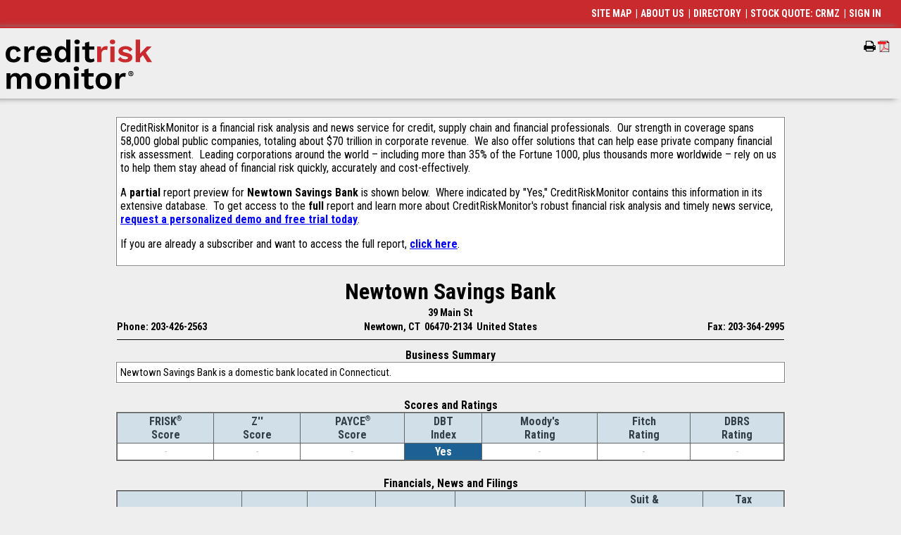

--- FILE ---
content_type: text/html
request_url: https://info.creditriskmonitor.com/Report/ReportPreview.aspx?BusinessId=11923935
body_size: 7521
content:
<!DOCTYPE html >
<html xmlns="http://www.w3.org/1999/xhtml">
<head><meta http-equiv="Content-Type" content="text/html; charset=utf-8" /><title>Commercial Credit Report for Newtown Savings Bank - Report Preview</title><meta name="viewport" content="width=device-width, initial-scale=1.0, shrink-to-fit=no" /><meta name="Description" content="Credit Risk Monitor&#39;s data &amp; AI-powered financial risk analytics allow access to bankruptcy risk scores, credit ratings, financial statements, and much more" /><meta name="Keywords" content="creditriskmonitor,credit risk monitor,credit,risk,monitor,risk analysis,credit report,company report,commercial credit,business credit,business analysis tools,business information,business credit reports,dun &amp; bradstreet,dun and bradstreet,D&amp;B,dunn and bradstreet,dunn &amp; bradstreet,dun,dunn," /><meta name="verify-v1" content="SgCaEZ4c/g+F8lMIJJg+j62sN+B5Hdmr2fAXxEikTLo=" /><link id="ctl00_googleFonts" href="https://fonts.googleapis.com/css?family=Karma:400,600,500%7CRoboto+Condensed:400,300,300italic,700,700italic,400italic" rel="stylesheet" type="text/css" /><link id="ctl00_googleFontsWS" rel="stylesheet" media="all" href="//fonts.googleapis.com/css?family=Work+Sans:100,200,300,400,500,600,700,800,900&amp;display=swap" /><BASE href="https://info.creditriskmonitor.com/Report/ReportPreviewOnTheFly.aspx?BusinessId=12"></BASE><style id="ctl00_precss" type="text/css">
table    {text-align:left; font-size:11pt;border:0px solid #808080; }
TD      {padding:1px; border:0px; text-decoration:none}
TH      {padding:0; border:0px; font-weight:bold;text-decoration:none}
</style><link id="ctl00_MainStyles" rel="STYLESHEET" href="../CRMZStylesv3.css?v=52" type="text/css" /><link id="ctl00_MenuStyle" rel="stylesheet" href="../NewMenu.css?v=16" type="text/css" /><link id="ctl00_TopMenuStyle" rel="STYLESHEET" href="../TopMenu.css?v=10" type="text/css" /><link id="ctl00_LeftMenuStyle" title="crmzLeftMenu" rel="STYLESHEET" href="../LeftMenuStatic.css?v=11" type="text/css" />
  <script type="text/javascript" language="javascript" src="/javascript/jquery-1.8.1.min.js"></script>
  
  <script src="/jquery-ui.1.8.1.min.js" type="text/javascript"></script>
  <link rel="stylesheet" href="/jquery-ui.1.8.1.css" type="text/css" /><script src="/javascript/crmz.js?v=33" type="text/javascript" language="JavaScript"></script><script language="JavaScript" type="text/javascript" async="" src="/JavaScript/ga.js?v=2"></script><script language="JavaScript" type="text/javascript">
(function() {
 var didInit = false;
 function initMunchkin() {
  if(didInit === false) {
   didInit = true;
   Munchkin.init('421-AEH-492');
  }
 }
 var s = document.createElement('script');
 s.type = 'text/javascript';
 s.async = true;
 s.src = '//munchkin.marketo.net/munchkin.js';
 s.onreadystatechange = function() {
  if (this.readyState == 'complete' || this.readyState == 'loaded') {
   initMunchkin();
  }
 };
 s.onload = initMunchkin;
 document.getElementsByTagName('head')[0].appendChild(s);
})();
</script><link rel="stylesheet" href="/newstyles.css?v=36" type="text/css" /><link rel="apple-touch-icon-precomposed" href="/images/apple-touch-icon-precomposed-144x144.png" sizes="144x144" /><link rel="apple-touch-icon-precomposed" href="/images/apple-touch-icon-precomposed.png" /><link rel="apple-touch-icon-precomposed" href="/images/apple-touch-icon-precomposed-72x72.png" sizes="72x72" /><link rel="apple-touch-icon-precomposed" href="/images/apple-touch-icon-precomposed-114x114.png" sizes="114x114" /><link rel="shortcut icon" href="/images/crm-favicon.ico" type="image/vnd.microsoft.icon" /></head>
<body id="ctl00_BodyTag" class="newBg">
<div><!-- Google Tag Manager (noscript) -->
<noscript><iframe src="https://www.googletagmanager.com/ns.html?id=GTM-TT4V4DS" height="0" width="0" style="display:none;visibility:hidden"></iframe></noscript>
<!-- End Google Tag Manager (noscript) -->
</div>
<table id="ctl00_HeaderTable" class="Banner">
	<tr id="ctl00_BannerLine">
		<td align="left" style="padding:0;">
   <table cellpadding="0" cellspacing="0" border="0">
    <tr>
     <td align="center" style="padding:0;"><div id="ctl00_Banner"><TABLE CELLPADDING="0" CELLSPACING="0" BORDER="0"><TR VALIGN="CENTER"><TD style="font-size:0;padding:0;"><A TITLE="CreditRiskMonitor Home Page" HREF="https://www.creditriskmonitor.com" style="font-size:0;" TARGET="_top"><IMG SRC="/Images/logo.svg" WIDTH="208" HEIGHT="71" BORDER="0" style="padding:5px;" class="iae"><IMG SRC="/Images/logo.svg" style="width:156pt;height:53.25pt; padding:5px; border:0" class="poe"></A></TD></TR></TABLE></div></td>
    </tr>
   </table>
  </td>
		<td align="right" style="vertical-align:top;padding:1px;">
   <div id="ctl00_PrintPageDiv" class="iae" style="margin-top:18px;clear:both;float:right;">
    <span id="prt_r" class="faIcon" style="display:none;" title="Remove from my portfolio" onclick="javascript:RemoveBizFromFolder(0);">&#xf114;<div>&#xf068;</div></span>
    <span id="prt_a" class="faIcon" style="display:none;" title="Add to my portfolio" onclick="javascript:AddBizToFolder(0);">&#xf114;<div>&#xf067;</div></span>
   <span id="prnt" class="faIcon faPrint" title="Print this page" style="display:none;" onclick="javascript:PrintThisPage();"></span><img src="/Images/pdficon_small.gif" id="prntpdf" title="Create a PDF of this page" style="cursor:pointer;display:none;font-family:&#39;FontAwesome&#39;;font-size:16px;" onclick="javascript:CreatePDF();" /><span id="ctl00_prntspc" class="faIcon">&nbsp;&nbsp;&nbsp;</span></div>
  </td>
	</tr>
	<tr class="poe">
		<td id="ctl00_printrule" class="PrintWidth">
    <hr size="1" />
  </td>
	</tr>
</table>

<table id="ctl00_MainTable" style="padding:0; border:0; border-spacing:0; width:100%;">
	<tr id="ctl00_MainArea">
		<td valign="top">
  <div id="__mainPanel">
  <style id="ctl00_Styleblock" type="text/css">
.topMenuWidth { width: 89px; }
@media only screen and (min-width:738px) 
{
.crmzLeftMenuContainer { width: 228px; }
.topMenu { left: 224px; }
}
@media only screen and (min-width: 1px) and (max-width: 737px) 
{
.topMenuWidth { width: 50px; }
}

.AspNet-Menu-Optional { display:none; }
</style>
  <script type="text/javascript" language="JavaScript">
  <!--
    if (typeof HandleOnLoad == 'function')
      addLoadEvent(HandleOnLoad); // put this at start of chain, so it doesn't override locally set focus options.
  //-->
  </script>
  <script language="JavaScript" type="text/javascript">var printURL = '\x2fReport\x2fReportPreviewOnTheFly.aspx\x3fBusinessId\x3d12\x26Print\x3dY';
var printControls = true;
</script><script language="JavaScript" type="text/javascript">
_us = 'N0UO81E5KN0UO81E5K';
_sk='';
</script><script language="JavaScript" type="text/javascript" src="/JavaScript/crmzCC.js"></script>
  <table id="ctl00_RightFrame" align="center" style="width:100%">
			<tr>
				<td>
      <div id="ctl00_ReportHeaderDiv" class="PrintWidth"></div>
      <center><div id="ctl00_PageTitle" class="Title" style="width:100%;"></div></center>
      <center><div id="ctl00_PageError" class="Error" style="width:100%;"></div></center>
      
<form name="aspnetForm" method="post" action="donothing.htm" id="aspnetForm">
				<div>
				<input type="hidden" name="__VIEWSTATE" id="__VIEWSTATE" value="/wEPDwUKMTA5NjU1MzM2MGRkyaCxYVC4+XtXgoxUrFv19OAQqGM=" />
				</div>

				
<script src="/WebResource.axd?d=OxaddMO3NdPxQk_vS7pQyi3Y0pbhehuaBCduKM2Y_monPqLFVQoJ__OoaW9bE17zEje-zUXsuI-r-amgrc4lJ3TNoU0QX2aSy5TrRghfzxIjhDQp0gk9Lofi9cPe2sEmAhnwJ5XJMSoVdqyBUxaBZNo57iQ1&amp;t=639052941696939194" type="text/javascript"></script>
<script src="/WebResource.axd?d=RadS3Y1SjVpB7NQOiOMpPnx3yrbAZ2ztvrb37a-TVbCQi2_VcO7owu8dzO5Ioub1YLUSv25phXZ5n5bOGYGejS0vhS9YpEr2IkOtp6MMpY-uqSsmBEh4u_v6kfjgcU0rFyhs25qViabYkwl7rkt2Z8y8a2M1&amp;t=639052941696939194" type="text/javascript"></script>
  <center>
  <div id="PreGenerated" class="BigText snapContainer PrintWidth"><div><TABLE class='DataOuterTable'>
                        <TR>
                            <TD>
                            <TABLE class='DataInnerTableWhiteBox'>
                                <TR VALIGN='TOP' >
                                <TD CLASS='BigText'>CreditRiskMonitor is a financial risk analysis and news service for credit, supply chain and financial professionals.&nbsp; 
Our strength in coverage spans 58,000 global public companies, totaling about $70 trillion in corporate revenue.&nbsp; 
We also offer solutions that can help ease private company financial risk assessment.&nbsp; 
Leading corporations around the world – including more than 35% of the Fortune 1000, plus thousands more worldwide – rely on us to help them stay ahead of financial risk quickly, accurately and cost-effectively.&nbsp; 

<p>A <b>partial</b> report preview for <B>Newtown Savings Bank</B> is shown below.&nbsp; 
Where indicated by "Yes," CreditRiskMonitor contains this information in its extensive database.&nbsp; 
To get access to the <b>full</b> report and learn more about CreditRiskMonitor's robust financial risk analysis and timely news service, <A STYLE='Color:Blue;' HREF='https://www.creditriskmonitor.com/request-personal-demo'>request a personalized demo and free trial today</A>.</p>
<p>If you are already a subscriber and want to access the full report, <A STYLE='Color:Blue;' HREF="javascript:window.location='/Report/Snapshot.aspx?BusinessId=11923935'">click here</A>.</p></TD>
                                </TR>
                            </TABLE>
                            </TD>
                        </TR>
                      </TABLE><P/></div><div><TABLE CELLPADDING="0" CELLSPACING="0" BORDER="0" WIDTH="100%" xmlns:str="http://exslt.org/strings">
  <TR>
    <TD></TD>
    <TD ALIGN="CENTER" CLASS="Name">Newtown Savings Bank</TD>
    <TD style="text-align:right;" class="iae"></TD>
  </TR>
  <TR>
    <TD ALIGN="CENTER" CLASS="Bold" COLSPAN="3">39 Main St</TD>
  </TR>
  <TR>
    <td style="width:25%;text-align:left;" class="Bold"><span class="hideMobile">Phone: 203-426-2563</span><span class="showMobile">p:203-426-2563</span></td>
    <TD ALIGN="CENTER" CLASS="Bold">Newtown, CT  06470-2134  United States</TD>
    <td style="width:25%;text-align:right;" class="Bold"><span class="hideMobile">Fax: 203-364-2995</span><span class="showMobile">f:203-364-2995</span></td>
  </TR>
  <TR>
    <TD COLSPAN="3">
      <HR SIZE="1">
    </TD>
  </TR>
</TABLE></div><div class="snapItemFull"><SPAN class='Bold'>Business Summary</SPAN>
                                    <TABLE class = 'DataOuterTable'>
                                    <TR>
                                        <TD>
                                        <TABLE class='DataInnerTableWhiteBox'>
                                            <TR VALIGN='TOP'><TD>Newtown Savings Bank is a domestic bank located in Connecticut.&nbsp;</TD></TR></TABLE>
                                        </TD>
                                    </TR>
                                    </TABLE></div><div class="snapItemFull"><BR><SPAN class='Bold'>Scores and Ratings</SPAN>
                                <TABLE class='DataOuterTable'>
                                <TR><TD>
                                    <TABLE class='DataInnerTable' cellpadding=4 cellspacing=2>
                                    <TR class='DataHeaderRow' valign=bottom>
                                    <TH>FRISK<SUP CLASS=Tiny>&reg;</SUP><BR>Score</TH>
                                    <TH>Z''<BR>Score</TH>
                                    <TH>PAYCE<SUP CLASS=Tiny>&#174;</SUP><BR>Score</TH>
                                    <TH>DBT<BR>Index</TH>
                                    <TH>Moody's<BR>Rating</TH>
                                    <TH>Fitch<BR>Rating</TH>
                                    <TH>DBRS<BR>Rating</TH>
                                    </TR>
                                    <TR valign=center><TD align=center class=ButtonOff>-</TD><TD align=center class=ButtonOff>-</TD><TD align=center class=ButtonOff>-</TD><TD align=center class=ButtonOn>Yes</TD><TD align=center class=ButtonOff>-</TD><TD align=center class=ButtonOff>-</TD><TD align=center class=ButtonOff>-</TD></TR>
                                    </TABLE>
                                </TD></TR>
                                </TABLE></div><div class="snapItemFull"><BR><SPAN class='Bold'>Financials, News and Filings</SPAN>
                                <TABLE class='DataOuterTable'>
                                <TR><TD>
                                    <TABLE class='DataInnerTable' cellpadding=4 cellspacing=2>
                                    <TR class='DataHeaderRow' valign=bottom>
                                    <TH>Latest<BR>Statement</TH>
                                    <TH>Last<BR>Audit</TH>
                                    <TH><BR>News</TH>
                                    <TH>SEC<BR>Filings</TH>
                                    <TH>Bankruptcy<BR>Filings</TH>
                                    <TH>Suit &amp;<BR>Judgment<BR>Filings</TH>
                                    <TH>Tax<BR>Lien<BR>Filings</TH>
                                    </TR>
                                    <TR valign=center><TD align=center class=ButtonOn>9/30/2025</TD><TD align=center class=ButtonOff>-</TD><TD align=center class=ButtonOn>Yes</TD><TD align=center class=ButtonOff>-</TD><TD align=center class=ButtonOff>-</TD><TD align=center class=ButtonOff>-</TD><TD align=center class=ButtonOff>-</TD></TR>
                                    </TABLE>
                                </TD></TR>
                                </TABLE></div><div class="snapItemFull"><BR><SPAN CLASS=Bold>Industries</SPAN><table class="DataOuterTable">
	<tr>
		<td><table class="DataInnerTable">
			<tr class="DataHeaderRow" valign="bottom">
				<TH>SIC Code</TH>
				<TH>Description</TH>
			</tr>
			<tr valign="center">
				<td align="center">6030</td>
				<td align="left"><A HREF='/Directory/IndustryA6030.htm'>Savings institutions</A></td>
			</tr>
		</table>
		</td>
	</tr>
</table>
</div><div class="snapItemFull"><BR><SPAN CLASS=Bold>General Information</SPAN><table class="DataOuterTable">
	<tr>
		<td><table class="DataInnerTable">
			<tr valign="top">
				<td align="right" nowrap="nowrap">Fax Number:</td>
				<td colspan="2">203-364-2995</td>
			</tr>
		</table>
		</td>
	</tr>
</table>
</div></div><p id="ReportPreviewEndMarker"></p>
  </center>

				<div>

					<input type="hidden" name="__VIEWSTATEGENERATOR" id="__VIEWSTATEGENERATOR" value="EBCA0AE1" />
				</div></form>

      <center>
       <div id="ctl00_copyrights" class="PrintWidth"><div>
<CENTER>
<BR>
<SPAN CLASS=Tiny>
Copyright &copy; 2026 CreditRiskMonitor.com (Ticker: <A HREF='http://www.otcmarkets.com/stock/CRMZ/quote' TARGET='CRMZStockPrice' CLASS=Tiny STYLE='color:Blue;' TITLE="Click here to see CRMZ's stock chart">CRMZ</A>). 
All rights reserved.&nbsp;&nbsp;&nbsp;&nbsp;&nbsp;
<BR>
By using this website, you accept the <A HREF='JavaScript:PopUpTermsOfUse();' CLASS=Tiny STYLE='color:Blue;' TITLE="Click here to view our Terms Of Use Agreement">Terms of Use Agreement</A>.<br/> 

Friday, January 30, 2026</SPAN></CENTER></div></div>
      </center>
     </td>
			</tr>
			<tr>
				<td>

     <center><div id="ctl00_mobileFooterMenu" class="iae"><div><span><a href="/Help/SiteMap.aspx">SITE&nbsp;MAP</a></span><span>&nbsp;| <a href="https://www.creditriskmonitor.com/about">ABOUT&nbsp;US</a></span><span>&nbsp;| <a href="/Directory">DIRECTORY</a></span><span>&nbsp;| <a href="http://www.otcmarkets.com/stock/CRMZ/quote" target="quote">STOCK&nbsp;QUOTE:&nbsp;CRMZ</a></span><span>&nbsp;| <a href="/Users/Login.aspx">SIGN&nbsp;IN</a></span></div></div></center></td>
			</tr>
		</table>
		
  
  
  
  
   <!--__mainPanelEnd-->
  </div>
  </td>
	</tr>
	<tr>
		<td colspan="2"><p class="iae">&nbsp;</p>

  <footer id="ctl00_footer" role="contentinfo" class="iae">
	<div class="region region-footer">
	 <div class="container">

	<nav role="navigation" aria-labelledby="block-footersecondarymenu-menu" id="block-footersecondarymenu" class="block block-menu navigation menu--footer-secondary-menu">
		 <h2 class="visually-hidden" id="block-footersecondarymenu-menu">Footer Secondary Menu</h2>
 
     <div class="copyright">© 2026 <a href="https://www.creditriskmonitor.com/">CreditRiskMonitor</a><sup>®</sup>. All rights reserved.

		 </div>
     <ul class="menu">
		  <li class="social menu-item menu-item--expanded">
        <span>&nbsp;</span>
         <ul class="menu">
		      <li class="linkedin menu-item"><a href="https://www.linkedin.com/company/creditriskmonitor" target="_blank" title="Linked In">Linkedin</a></li>
          <li class="spotify menu-item"><a href="https://open.spotify.com/show/3Z2Mh4shtIzyjALpb49Up9" target="_blank" title="Spotify">Spotify</a></li>
		      <li class="podcast menu-item"><a href="https://podcasts.apple.com/us/podcast/the-creditriskmonitor-podcast/id1615809805" target="_blank" title="Podcasts">Podcast</a></li>
          <li class="phone menu-item"><a href="tel:8452303000" target="_self" title="Phone">Phone</a></li>
         </ul>
      </li>
		  <li class="first-main-link menu-item"><a href="https://www.creditriskmonitor.com/terms-use-agreement" data-drupal-link-system-path="node/34">Terms of Use Agreement</a></li>
		  <li class="menu-item"><a href="https://www.creditriskmonitor.com/privacy-policy" data-drupal-link-system-path="node/33">Privacy Policy</a></li>
		  <li class="menu-item"><a href="https://www.creditriskmonitor.com/code-ethics" data-drupal-link-system-path="node/17715">Code of Ethics</a></li>
		  <li class="menu-item"><a href="https://status.creditriskmonitor.com">Status</a></li>

		  <li class="menu-item"><a href="https://info.creditriskmonitor.com/Directory">Directory of Companies</a></li>
		  <li class="menu-item"><a href="https://www.creditriskmonitor.com/sitemap" data-drupal-link-system-path="sitemap">Sitemap</a></li>
		  <li class="menu-item"><a href="https://info.creditriskmonitor.com/securepayment.aspx">Make a Secure Payment</a></li>
		  <li class="menu-item"><a href="https://www.creditriskmonitor.com/resources/api-integration" data-drupal-link-system-path="node/43671">Developers</a></li>
     </ul>

	</nav>

	<div id="block-bbb" class="block block-block-content block-block-contentfd8b5a77-29db-4667-92d5-ce61094c0cf0">
		<div class="clearfix text-formatted field field--name-body field--type-text-with-summary field--label-hidden field__item"><a href="https://www.bbb.org/us/ny/vly-cottage/profile/data-analytics/creditriskmonitor-0121-162956/#sealclick" target="_blank" rel="nofollow"><img src="https://seal-newyork.bbb.org/seals/blue-seal-187-130-whitetxt-bbb-162956.png" loading="lazy" width="187" height="130" style="border: 0;" alt="CreditRiskMonitor BBB Business Review"></a>
		</div>
	</div>
	
	 </div>
  </div>
  </footer>


</td>
	</tr>
</table>

</body>
</html>
